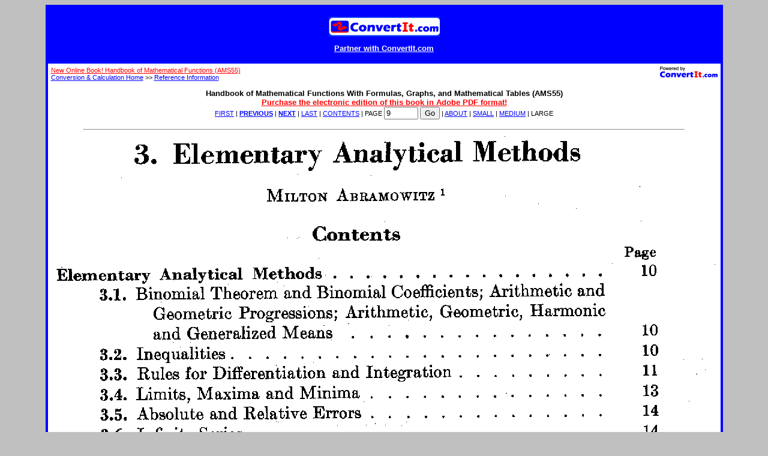

--- FILE ---
content_type: text/html
request_url: https://www.convertit.com/Go/ConvertIt/Reference/AMS55.ASP?Res=200&Page=9
body_size: 8207
content:

<html>
<head>
<meta http-equiv="Content-Language" content="en-us">
<meta http-equiv="Content-Type" content="text/html; charset=windows-1252">
<!-- Begin Ratings Include -->
<meta http-equiv="pics-label" content='(pics-1.1 "http://www.icra.org/ratingsv02.html" l gen true for "http://www.convertit.com" r (cz 1 lz 1 nz 1 oz 1 vz 1) "http://www.rsac.org/ratingsv01.html" l gen true for "http://www.convertit.com" r (n 0 s 0 v 0 l 0))' />
<!-- End Ratings Include -->
<meta name="Abstract" content="Online Edition of AMS55: Handbook of Mathematical Functions With Formulas, Graphs, and Mathematical Tables;
	Edited by Milton Abramowitz and Irene A. Stegun">
<meta name="Author" content="Edited by Milton Abramowitz and Irene A. Stegun">
<meta name="Editor" content="Online Document Editor: Stephen J. Schmidt, Steve@ConvertIt.com">
<meta name="Copyright" content="Copyright 2002 ConvertIt.com, Inc.  All rights reserved.">
<meta name="Description" content="Online Edition of AMS55: Handbook of Mathematical Functions With Formulas, Graphs, and Mathematical Tables">
<meta name="Keywords" content="Tables,functions,mathematical,functions,applied math series">
<meta name="GENERATOR" content="Microsoft FrontPage 5.0">
<meta name="ProgId" content="FrontPage.Editor.Document">
<meta name="Revisit-After" content="21 days">
<meta name="Robots" content="All">
<title>Abramowitz and Stegun, p. 9</title>
<!-- Begin Site Head Bottom -->
<base href="https://www.convertit.com/Go/ConvertIt/">
<link rel=stylesheet href="/Global/Style.CSS" type="text/css">
<script async src="https://pagead2.googlesyndication.com/pagead/js/adsbygoogle.js?client=ca-pub-3683633632305582"
     crossorigin="anonymous"></script>
<!-- End Site Head Bottom -->

</head>
<body bgcolor="Silver" text="Black" link="Blue" vlink="Blue" alink="Red">
<!-- Begin Site Body Top -->

<div align="center">
	<center>
		<table width="700"
				bgcolor="Blue" bordercolor="Blue"
				border="3" cellpadding="0" cellspacing="0">
			<tr>
				<td width="100%" height="94" valign="center">
					<table width="100%" border="0" cellpadding="0" cellspacing="0">
						<tr>
							<td width="100%" height="33" align="center" valign="top">
								<a href="Default.ASP">
									<img border="0" width="185" height="33"
										src="/Include/ConvertIt/Logo_New.GIF">
								</a>
							</td>
							<td width="468" height="60" rowspan="2">
									<script type="text/javascript"><!--
google_ad_client = "ca-pub-3683633632305582";
/* convertit */
google_ad_slot = "7643894931";
google_ad_width = 468;
google_ad_height = 60;
//-->
</script>
<script type="text/javascript"
src="http://pagead2.googlesyndication.com/pagead/show_ads.js">
</script>

							</td>
						</tr>
						<tr>
							<td width="100%" height="27" align="center" valign="bottom">
								<a href="Web_Site/Co-Branding.ASP">
									<span class="ciIH">
										<font color="White">
											<p>Partner with ConvertIt.com</p>
										</font>
									</span>
								</a>
							</td>
						</tr>
					</table>
				</td>
			</tr>
			<tr>
				<td>
					<table width="100%" border="0" cellpadding="5" cellspacing="0" bgcolor="White">
						<tr>
							<td valign="top" align="left" bgcolor="White">
<!-- End Site Body Top -->
<!-- Begin Return Navigation Include -->
<p class="ciBC"><a href="/Go/ConvertIt/Web_Site/Co-Branding.ASP"><img align="right" border="0" src="/Global/Images/Powered_By_Small.GIF" width="96" height="18"></a>
<!-- Begin Before Return Navigation Include -->
<a href="Reference/AMS55.ASP"><font color="red">New Online Book!  Handbook of Mathematical Functions (AMS55)</font></a><br>
<!-- End Before Return Navigation Include -->
<a href="Default.ASP">Conversion &amp; Calculation Home</a> &gt;&gt; <a href="Reference/">Reference Information</a></p>
<!-- End Return Navigation Include -->
<form method="GET">
	<input type="hidden" name="Res" value="200">
	<p class="ciH2" align="center">Handbook of Mathematical Functions With Formulas, Graphs, and Mathematical Tables (AMS55)<br>
		<a href="Reference/AMS55_Purchase.ASP"><font color="red">Purchase the electronic edition of this book in Adobe PDF format!</font></a><br>
		<span class="ciF">
		<a href="/Go/ConvertIt/Reference/AMS55.ASP?Res=200&Page=-1" title="Display the first page of the book.">FIRST</a> | <a
		href="/Go/ConvertIt/Reference/AMS55.ASP?Res=200&Page=8" title="Display the previous page."><b>PREVIOUS</b></a> | <a
		href="/Go/ConvertIt/Reference/AMS55.ASP?Res=200&Page=10" title="Display the next page."><b>NEXT</b></a> | <a
		href="/Go/ConvertIt/Reference/AMS55.ASP?Res=200&Page=1046" title="Display the last page of the book.">LAST</a> | <a
		href="/Go/ConvertIt/Reference/AMS55.ASP?Res=200" title="Display the Table of Contents page.">CONTENTS</a> | PAGE 
		<input type="text" name="Page" size="5" tabindex="1" value="9">
		<input type="submit" value="Go" name="Submit" tabindex="2"> | <a
		href="Reference/AMS55_About.ASP" title="Display information about this book.">ABOUT</a> | <a
		<a
		href="/Go/ConvertIt/Reference/AMS55.ASP?Res=100&Page=9" title="Display the small version of the page image (100dpi).">SMALL</a> | <a
		href="/Go/ConvertIt/Reference/AMS55.ASP?Res=150&Page=9" title="Display the medium version of the page image (150dpi).">MEDIUM</a> | LARGE
		</span>
	</p>
</form>

	<hr width="90%" align="center">
	<img align="center" alt="AMS55 Page #9 Image" border=0 src="/Global/Reference/AMS55/AMS55_200dpi_0023.png">
	<hr width="90%" align="center">

	<form method="get">
		<p class="ciT" align="center">Below is the OCR-scanned text from this page:<br>
		<textarea rows="5" name="text" cols="50">3 . Elementary Analytical Methods
MILTON ABRAMOWITZ
Contents
Elementary Analytical Methods . . . . . . . . . . . . . . . . .
3.1. Binomial Theorem and Binomial Coefficients; Arithmetic and
Geometric Progressions; Arithmetic. Geometric. Harmonic
and Generalized Means . . . . . . . . . . . . . . .
3.2. Inequalities . . . . . . . . . . . . . . . . . . . . . .
3.3. Rules for Differentiation and Integration . . . . . . . . .
3.4. Limits. Maxima and Minima . . . . . . . . . . . . . .
3.5. Absolute and Relative Errors . . . . . . . . . . . . . .
3.6. Infinite Series . . . . . . . . . . . . . . . . . . . . .
3.7. Complex Numbers and Functions . . . . . . . . . . . .
3.8. Algebraic Equations . . . . . . . . . . . . . . . . . .
3.9. Successive Approximation Methods . . . . . . . . . . .
3.10. Theorems on Continued Fractions . . . . . . . . . . . .
Page
10
10
10
11
13
14
14
16
17
18
19
Numerical Methods . . . . . . . . . . . . . . . . . . . . . . . 19
3.11. Use and Extension of the Tables . . . . . . . . . . . . 19
3.12. Computing Techniques . . . . . . . . . . . . . . . . . 19
Table 3.1. Powers and Roots . . . . . . . . . . . . . . . . . . 24
References . . . . . . . . . . . . . . . . . . . . . . . . . . . . 23
nk. k=1(1)10. 24. 1/2. 1/3. 1/4. 1/5
n=2(1)999. Exact or 10s
The author acknowledges the assistance of Peter J . O&#8217;Hara and Kermit C . Nelson in
the preparation and checking of the table of powers and roots .
1 National Bureau of Standards . (Deceased.)
9</textarea></p>
	</form>

	<p class="ciF" align="center">The page scan image above, and the text in the text box above,
		are contributions of the National Institute of Standards and Technology that are not subject to copyright in the United States.</p>
<!-- Begin Site Body Bottom -->
								<p class="ciF" align="center">
									<a href="Web_Site/Terms_Of_Use.ASP">©2000-2002 ConvertIt.com, Inc. All rights reserved.<br>
									ConvertIt.com is a Trademark of ConvertIt.com, Inc.</a><br>
									E-mail comments and questions to <a href="mailto:Info@ConvertIt.com?Subject=/Go/ConvertIt/Reference/AMS55.ASP Page">Info@ConvertIt.com</a> or <a href="http://members.boardhost.com/ConvertIt/" target="_blank" title="Note: Message Board will open in a new window.">post a message</a>.
								</p>
							</td>
						</tr>
					</table>
				</td>
			</tr>
		</table>
	</center>
</div>
<!-- End Site Body Bottom -->

</body>
</html>

--- FILE ---
content_type: text/html; charset=utf-8
request_url: https://www.google.com/recaptcha/api2/aframe
body_size: 267
content:
<!DOCTYPE HTML><html><head><meta http-equiv="content-type" content="text/html; charset=UTF-8"></head><body><script nonce="-vX9nHxlP6chU946T6t0Dg">/** Anti-fraud and anti-abuse applications only. See google.com/recaptcha */ try{var clients={'sodar':'https://pagead2.googlesyndication.com/pagead/sodar?'};window.addEventListener("message",function(a){try{if(a.source===window.parent){var b=JSON.parse(a.data);var c=clients[b['id']];if(c){var d=document.createElement('img');d.src=c+b['params']+'&rc='+(localStorage.getItem("rc::a")?sessionStorage.getItem("rc::b"):"");window.document.body.appendChild(d);sessionStorage.setItem("rc::e",parseInt(sessionStorage.getItem("rc::e")||0)+1);localStorage.setItem("rc::h",'1769623815984');}}}catch(b){}});window.parent.postMessage("_grecaptcha_ready", "*");}catch(b){}</script></body></html>